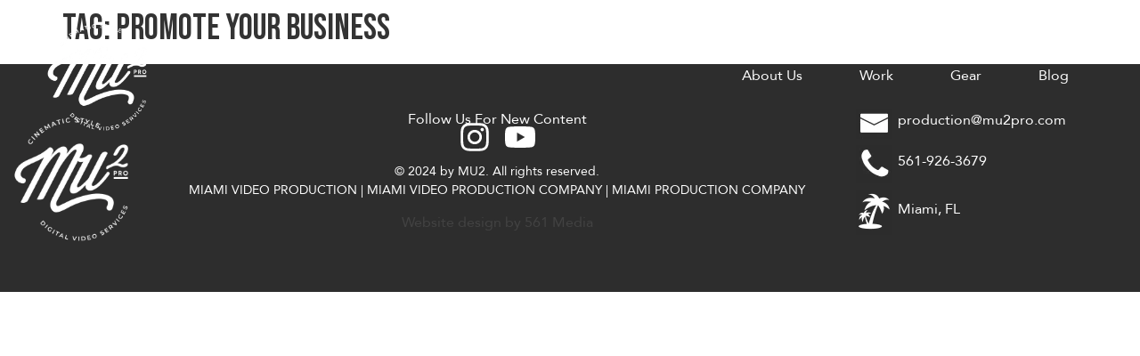

--- FILE ---
content_type: text/css; charset=utf-8
request_url: https://www.mu2pro.com/wp-content/uploads/elementor/css/post-6.css?ver=1730396651
body_size: 147
content:
.elementor-kit-6{--e-global-color-primary:#387BD9;--e-global-color-secondary:#000000;--e-global-color-text:#4D4D4C;--e-global-color-accent:#387BD9;--e-global-typography-primary-font-family:"Bebas Neue";--e-global-typography-primary-font-weight:600;--e-global-typography-secondary-font-family:"Bebas Neue";--e-global-typography-secondary-font-weight:400;--e-global-typography-text-font-family:"Avenir Roman";--e-global-typography-text-font-weight:400;--e-global-typography-accent-font-family:"Avenir Roman";--e-global-typography-accent-font-weight:400;font-family:"Avenir Roman", Sans-serif;}.elementor-kit-6 h1{font-family:"Bebas Neue", Sans-serif;}.elementor-kit-6 h2{font-family:"Bebas Neue", Sans-serif;}.elementor-kit-6 h3{font-family:"Avenir Roman", Sans-serif;}.elementor-kit-6 h4{font-family:"Avenir Roman", Sans-serif;}.elementor-kit-6 h5{font-family:"Avenir Roman", Sans-serif;}.elementor-kit-6 h6{font-family:"Avenir Roman", Sans-serif;}.elementor-section.elementor-section-boxed > .elementor-container{max-width:1140px;}.e-con{--container-max-width:1140px;}.elementor-widget:not(:last-child){margin-block-end:20px;}.elementor-element{--widgets-spacing:20px 20px;}{}h1.entry-title{display:var(--page-title-display);}.site-header{padding-inline-end:0px;padding-inline-start:0px;}@media(max-width:1024px){.elementor-section.elementor-section-boxed > .elementor-container{max-width:1024px;}.e-con{--container-max-width:1024px;}}@media(max-width:767px){.elementor-section.elementor-section-boxed > .elementor-container{max-width:767px;}.e-con{--container-max-width:767px;}}

--- FILE ---
content_type: text/css; charset=utf-8
request_url: https://www.mu2pro.com/wp-content/uploads/elementor/css/post-101.css?ver=1730396652
body_size: 977
content:
.elementor-101 .elementor-element.elementor-element-76f743b{--display:flex;--flex-direction:row;--container-widget-width:calc( ( 1 - var( --container-widget-flex-grow ) ) * 100% );--container-widget-height:100%;--container-widget-flex-grow:1;--container-widget-align-self:stretch;--justify-content:space-between;--align-items:center;--background-transition:0.3s;--position:absolute;top:0px;--z-index:9999;}.elementor-101 .elementor-element.elementor-element-76f743b:not(.elementor-motion-effects-element-type-background), .elementor-101 .elementor-element.elementor-element-76f743b > .elementor-motion-effects-container > .elementor-motion-effects-layer{background-color:#00000000;}.elementor-101 .elementor-element.elementor-element-76f743b, .elementor-101 .elementor-element.elementor-element-76f743b::before{--border-transition:0.3s;}body:not(.rtl) .elementor-101 .elementor-element.elementor-element-76f743b{left:0px;}body.rtl .elementor-101 .elementor-element.elementor-element-76f743b{right:0px;}.xtb-header-sticky.xtb-appear .elementor-101 .elementor-element.elementor-element-76f743b{background-color:#000000DE;}.elementor-101 .elementor-element.elementor-element-06d8535{text-align:left;}.elementor-101 .elementor-element.elementor-element-06d8535 img{width:127px;}.elementor-101 .elementor-element.elementor-element-dff5026 .elementor-widget-container{text-align:right;}.elementor-101 .elementor-element.elementor-element-dff5026 .xpro-elementor-horizontal-navbar-nav{justify-content:right;}.elementor-101 .elementor-element.elementor-element-dff5026 .xpro-elementor-horizontal-navbar-nav > li > a{font-family:"Avenir Roman", Sans-serif;font-weight:400;color:#FFFFFF;padding:10px 22px 10px 22px;}.elementor-101 .elementor-element.elementor-element-dff5026 .xpro-elementor-horizontal-menu-style-crossOver .xpro-elementor-horizontal-navbar-nav > li > a:before,
					 .elementor-101 .elementor-element.elementor-element-dff5026 .xpro-elementor-horizontal-menu-style-pushRight .xpro-elementor-horizontal-navbar-nav > li > a:before,
					 .elementor-101 .elementor-element.elementor-element-dff5026 .xpro-elementor-horizontal-menu-style-lineTopBottom .xpro-elementor-horizontal-navbar-nav > li > a::before,
					 .elementor-101 .elementor-element.elementor-element-dff5026 .xpro-elementor-horizontal-menu-style-lineTopBottom .xpro-elementor-horizontal-navbar-nav > li > a::after,
					 .elementor-101 .elementor-element.elementor-element-dff5026 [class*=xpro-elementor-horizontal-menu-style-underline] .xpro-elementor-horizontal-navbar-nav > li > a:before{height:2px;background-color:#FFFFFF;}.elementor-101 .elementor-element.elementor-element-dff5026 .xpro-elementor-horizontal-menu-style-focusLens .xpro-elementor-horizontal-navbar-nav > li > a::before,
					 .elementor-101 .elementor-element.elementor-element-dff5026 .xpro-elementor-horizontal-menu-style-focusLens .xpro-elementor-horizontal-navbar-nav > li > a::after{border-color:#FFFFFF;}.elementor-101 .elementor-element.elementor-element-dff5026 .xpro-elementor-horizontal-menu-style-crossOver .xpro-elementor-horizontal-navbar-nav > li.current-menu-item > a:before,
					 .elementor-101 .elementor-element.elementor-element-dff5026 .xpro-elementor-horizontal-menu-style-pushRight .xpro-elementor-horizontal-navbar-nav > li.current-menu-item > a:before,
					 .elementor-101 .elementor-element.elementor-element-dff5026 .xpro-elementor-horizontal-menu-style-lineTopBottom .xpro-elementor-horizontal-navbar-nav > li.current-menu-item > a::before,
					 .elementor-101 .elementor-element.elementor-element-dff5026 .xpro-elementor-horizontal-menu-style-lineTopBottom .xpro-elementor-horizontal-navbar-nav > li.current-menu-item > a::after,
					 .elementor-101 .elementor-element.elementor-element-dff5026 [class*=xpro-elementor-horizontal-menu-style-underline] .xpro-elementor-horizontal-navbar-nav > li.current-menu-item > a:before{background-color:#FFFFFF;}.elementor-101 .elementor-element.elementor-element-dff5026 .xpro-elementor-horizontal-menu-style-focusLens .xpro-elementor-horizontal-navbar-nav > li.current-menu-item > a::before,
					 .elementor-101 .elementor-element.elementor-element-dff5026 .xpro-elementor-horizontal-menu-style-focusLens .xpro-elementor-horizontal-navbar-nav > li.current-menu-item > a::after{border-color:#FFFFFF;}.elementor-101 .elementor-element.elementor-element-dff5026 .xpro-elementor-horizontal-navbar .xpro-elementor-dropdown-menu > li > a{font-family:"Avenir Roman", Sans-serif;}.elementor-101 .elementor-element.elementor-element-dff5026 .xpro-elementor-horizontal-navbar .xpro-elementor-dropdown-menu > li > a,.elementor-101 .elementor-element.elementor-element-dff5026 .xpro-elementor-horizontal-navbar-nav > li > .xpro-elementor-dropdown-menu:after{background-color:#000000;}.elementor-101 .elementor-element.elementor-element-dff5026 .xpro-elementor-horizontal-navbar .xpro-elementor-dropdown-menu > li:not(:nth-last-child(1)) > a{border-bottom-width:0px;}.elementor-101 .elementor-element.elementor-element-dff5026 button.xpro-elementor-horizontal-menu-toggler{font-size:50px;height:40px;width:40px;color:#FFFFFF;background-color:#02010100;}.elementor-101 .elementor-element.elementor-element-dff5026 button.xpro-elementor-horizontal-menu-toggler > svg{width:50px;}.elementor-101 .elementor-element.elementor-element-dff5026 button.xpro-elementor-horizontal-menu-close{font-size:20px;height:40px;width:40px;color:#000000;background-color:#FFFFFF;}.elementor-101 .elementor-element.elementor-element-dff5026 button.xpro-elementor-horizontal-menu-close > svg{width:20px;}@media(max-width:1024px){.elementor-101 .elementor-element.elementor-element-dff5026 .xpro-elementor-horizontal-menu-responsive-tablet{width:400px;} .elementor-101 .elementor-element.elementor-element-dff5026 .xpro-elementor-horizontal-menu-responsive-tablet{background-color:#000000;} .elementor-101 .elementor-element.elementor-element-dff5026 .xpro-elementor-horizontal-menu-overlay{background-color:#00000069;} .elementor-101 .elementor-element.elementor-element-dff5026 .xpro-elementor-horizontal-menu-responsive-tablet .xpro-elementor-horizontal-navbar-nav > li > a{color:#FFFFFF;background:#000000;border-bottom-color:#000000;} .elementor-101 .elementor-element.elementor-element-dff5026 .xpro-elementor-horizontal-menu-responsive-tablet .xpro-elementor-horizontal-navbar-nav > li:hover > a{background:#FFFFFF17;} .elementor-101 .elementor-element.elementor-element-dff5026 .xpro-elementor-horizontal-menu-responsive-tablet .xpro-elementor-horizontal-navbar-nav > li.current-menu-item > a{color:#000000;background:#f5f5f5;} .elementor-101 .elementor-element.elementor-element-dff5026 .xpro-elementor-horizontal-menu-responsive-tablet .xpro-elementor-dropdown-menu > li > a{color:#000000;background:#efefef;} .elementor-101 .elementor-element.elementor-element-dff5026 .xpro-elementor-horizontal-menu-responsive-tablet .xpro-elementor-horizontal-navbar .xpro-elementor-dropdown-menu > li > a{border-bottom-width:1px;border-bottom-color:#ffffff69;} .elementor-101 .elementor-element.elementor-element-dff5026 .xpro-elementor-horizontal-menu-responsive-tablet .xpro-elementor-dropdown-menu > li.current-menu-item > a{color:#2b2b2b;background:#efefef;}}@media(min-width:768px){.elementor-101 .elementor-element.elementor-element-76f743b{--content-width:94%;}}@media(max-width:1024px) and (min-width:768px){.elementor-101 .elementor-element.elementor-element-76f743b{--content-width:80%;}}@media(max-width:767px){.elementor-101 .elementor-element.elementor-element-76f743b{--content-width:90%;--flex-direction:row-reverse;--container-widget-width:initial;--container-widget-height:100%;--container-widget-flex-grow:1;--container-widget-align-self:stretch;}.elementor-101 .elementor-element.elementor-element-06d8535 img{width:100px;}.elementor-101 .elementor-element.elementor-element-dff5026 .elementor-widget-container{text-align:center;}.elementor-101 .elementor-element.elementor-element-dff5026 .xpro-elementor-horizontal-navbar-nav{justify-content:center;}.elementor-101 .elementor-element.elementor-element-dff5026 .xpro-elementor-horizontal-menu-responsive-mobile{width:400px;} .elementor-101 .elementor-element.elementor-element-dff5026 .xpro-elementor-horizontal-menu-responsive-mobile{background-color:#000000;} .elementor-101 .elementor-element.elementor-element-dff5026 .xpro-elementor-horizontal-menu-overlay{background-color:#00000069;} .elementor-101 .elementor-element.elementor-element-dff5026 .xpro-elementor-horizontal-menu-responsive-mobile .xpro-elementor-horizontal-navbar-nav > li > a{color:#FFFFFF;background:#000000;border-bottom-color:#000000;} .elementor-101 .elementor-element.elementor-element-dff5026 .xpro-elementor-horizontal-menu-responsive-mobile .xpro-elementor-horizontal-navbar-nav > li:hover > a{background:#FFFFFF17;} .elementor-101 .elementor-element.elementor-element-dff5026 .xpro-elementor-horizontal-menu-responsive-mobile .xpro-elementor-horizontal-navbar-nav > li.current-menu-item > a{color:#000000;background:#f5f5f5;} .elementor-101 .elementor-element.elementor-element-dff5026 .xpro-elementor-horizontal-menu-responsive-mobile .xpro-elementor-dropdown-menu > li > a{color:#000000;background:#efefef;} .elementor-101 .elementor-element.elementor-element-dff5026 .xpro-elementor-horizontal-menu-responsive-mobile .xpro-elementor-horizontal-navbar .xpro-elementor-dropdown-menu > li > a{border-bottom-width:1px;border-bottom-color:#ffffff69;} .elementor-101 .elementor-element.elementor-element-dff5026 .xpro-elementor-horizontal-menu-responsive-mobile .xpro-elementor-dropdown-menu > li.current-menu-item > a{color:#2b2b2b;background:#efefef;}.elementor-101 .elementor-element.elementor-element-dff5026{width:var( --container-widget-width, 60px );max-width:60px;--container-widget-width:60px;--container-widget-flex-grow:0;}.elementor-101 .elementor-element.elementor-element-dff5026.elementor-element{--align-self:center;}}/* Start custom CSS for image, class: .elementor-element-06d8535 */.xtb-header-sticky.xtb-appear .logo{
    width:60px;
}/* End custom CSS */
/* Start custom CSS for xpro-horizontal-menu, class: .elementor-element-dff5026 */.xpro-elementor-horizontal-menu-toggler i:hover{
    color:#387bd9;
}
.xpro-elementor-horizontal-navbar-nav > li > .xpro-elementor-dropdown-menu::after{
    display: none;
}
.elementor-101 .elementor-element.elementor-element-dff5026 .xpro-elementor-horizontal-navbar .xpro-elementor-dropdown-menu > li > a:hover{
    text-decoration: underline;
}/* End custom CSS */

--- FILE ---
content_type: text/css; charset=utf-8
request_url: https://www.mu2pro.com/wp-content/uploads/elementor/css/post-164.css?ver=1730396652
body_size: 974
content:
.elementor-164 .elementor-element.elementor-element-f5aaf2f{--display:flex;--flex-direction:column;--container-widget-width:100%;--container-widget-height:initial;--container-widget-flex-grow:0;--container-widget-align-self:initial;--justify-content:space-between;--gap:0px 0px;--background-transition:0.3s;--padding-top:40px;--padding-bottom:40px;--padding-left:0px;--padding-right:0px;}.elementor-164 .elementor-element.elementor-element-f5aaf2f:not(.elementor-motion-effects-element-type-background), .elementor-164 .elementor-element.elementor-element-f5aaf2f > .elementor-motion-effects-container > .elementor-motion-effects-layer{background-color:#2D2D2D;}.elementor-164 .elementor-element.elementor-element-f5aaf2f, .elementor-164 .elementor-element.elementor-element-f5aaf2f::before{--border-transition:0.3s;}.elementor-164 .elementor-element.elementor-element-62e4e6b{--display:flex;--flex-direction:row;--container-widget-width:initial;--container-widget-height:100%;--container-widget-flex-grow:1;--container-widget-align-self:stretch;--gap:30px 30px;--background-transition:0.3s;--padding-top:0px;--padding-bottom:0px;--padding-left:0px;--padding-right:0px;}.elementor-164 .elementor-element.elementor-element-2c346f3{--display:flex;--background-transition:0.3s;}.elementor-164 .elementor-element.elementor-element-2c346f3.e-con{--flex-grow:0;--flex-shrink:0;}.elementor-164 .elementor-element.elementor-element-7aa3285{text-align:center;}.elementor-164 .elementor-element.elementor-element-7aa3285 img{width:165px;}.elementor-164 .elementor-element.elementor-element-74dc88e{--display:flex;--justify-content:space-between;--background-transition:0.3s;--padding-top:0px;--padding-bottom:0px;--padding-left:0px;--padding-right:0px;}.elementor-164 .elementor-element.elementor-element-74dc88e.e-con{--flex-grow:0;--flex-shrink:0;}.elementor-164 .elementor-element.elementor-element-6e53f2c{--display:flex;--background-transition:0.3s;}.elementor-164 .elementor-element.elementor-element-7e12251{text-align:center;color:#FFFFFF;font-family:"Avenir Roman", Sans-serif;font-size:16px;font-weight:400;}.elementor-164 .elementor-element.elementor-element-7e12251 > .elementor-widget-container{margin:0px 0px -10px 0px;}.elementor-164 .elementor-element.elementor-element-81a5b80{--grid-template-columns:repeat(0, auto);--icon-size:36px;--grid-column-gap:15px;--grid-row-gap:0px;}.elementor-164 .elementor-element.elementor-element-81a5b80 .elementor-widget-container{text-align:center;}.elementor-164 .elementor-element.elementor-element-81a5b80 .elementor-social-icon{background-color:#FFFFFF00;--icon-padding:0em;}.elementor-164 .elementor-element.elementor-element-81a5b80 .elementor-social-icon i{color:#FFFFFF;}.elementor-164 .elementor-element.elementor-element-81a5b80 .elementor-social-icon svg{fill:#FFFFFF;}.elementor-164 .elementor-element.elementor-element-ad95d77{text-align:center;color:#FFFFFF;font-family:"Avenir Roman", Sans-serif;font-size:14px;font-weight:400;}.elementor-164 .elementor-element.elementor-element-7ea946b{font-family:"Avenir Roman", Sans-serif;font-weight:400;}.elementor-164 .elementor-element.elementor-element-95bd454{--display:flex;--justify-content:space-evenly;--gap:0px 0px;--background-transition:0.3s;}.elementor-164 .elementor-element.elementor-element-551c24b.elementor-position-right .elementor-image-box-img{margin-left:5px;}.elementor-164 .elementor-element.elementor-element-551c24b.elementor-position-left .elementor-image-box-img{margin-right:5px;}.elementor-164 .elementor-element.elementor-element-551c24b.elementor-position-top .elementor-image-box-img{margin-bottom:5px;}.elementor-164 .elementor-element.elementor-element-551c24b .elementor-image-box-wrapper .elementor-image-box-img{width:16%;}.elementor-164 .elementor-element.elementor-element-551c24b .elementor-image-box-img img{transition-duration:0.3s;}.elementor-164 .elementor-element.elementor-element-551c24b .elementor-image-box-title{color:#FFFFFF;font-family:"Avenir Roman", Sans-serif;font-size:16px;font-weight:400;}.elementor-164 .elementor-element.elementor-element-cacb375.elementor-position-right .elementor-image-box-img{margin-left:5px;}.elementor-164 .elementor-element.elementor-element-cacb375.elementor-position-left .elementor-image-box-img{margin-right:5px;}.elementor-164 .elementor-element.elementor-element-cacb375.elementor-position-top .elementor-image-box-img{margin-bottom:5px;}.elementor-164 .elementor-element.elementor-element-cacb375 .elementor-image-box-wrapper .elementor-image-box-img{width:16%;}.elementor-164 .elementor-element.elementor-element-cacb375 .elementor-image-box-img img{transition-duration:0.3s;}.elementor-164 .elementor-element.elementor-element-cacb375 .elementor-image-box-title{color:#FFFFFF;font-family:"Avenir Roman", Sans-serif;font-size:16px;font-weight:400;}.elementor-164 .elementor-element.elementor-element-f099052.elementor-position-right .elementor-image-box-img{margin-left:5px;}.elementor-164 .elementor-element.elementor-element-f099052.elementor-position-left .elementor-image-box-img{margin-right:5px;}.elementor-164 .elementor-element.elementor-element-f099052.elementor-position-top .elementor-image-box-img{margin-bottom:5px;}.elementor-164 .elementor-element.elementor-element-f099052 .elementor-image-box-wrapper .elementor-image-box-img{width:16%;}.elementor-164 .elementor-element.elementor-element-f099052 .elementor-image-box-img img{transition-duration:0.3s;}.elementor-164 .elementor-element.elementor-element-f099052 .elementor-image-box-title{color:#FFFFFF;font-family:"Avenir Roman", Sans-serif;font-size:16px;font-weight:400;}.elementor-164 .elementor-element.elementor-element-4b6169a{--display:flex;--flex-direction:row;--container-widget-width:initial;--container-widget-height:100%;--container-widget-flex-grow:1;--container-widget-align-self:stretch;--gap:30px 30px;--background-transition:0.3s;--padding-top:0px;--padding-bottom:0px;--padding-left:0px;--padding-right:0px;}.elementor-164 .elementor-element.elementor-element-011b5d1{--display:flex;--justify-content:space-between;--background-transition:0.3s;border-style:solid;--border-style:solid;border-color:#FFFFFF;--border-color:#FFFFFF;--padding-top:0px;--padding-bottom:0px;--padding-left:0px;--padding-right:0px;}.elementor-164 .elementor-element.elementor-element-011b5d1, .elementor-164 .elementor-element.elementor-element-011b5d1::before{--border-transition:0.3s;}.elementor-164 .elementor-element.elementor-element-011b5d1.e-con{--flex-grow:0;--flex-shrink:0;}.elementor-164 .elementor-element.elementor-element-bd8e75d{text-align:center;color:#FFFFFF;font-family:"Avenir Roman", Sans-serif;font-size:14px;font-weight:400;}@media(max-width:1024px){.elementor-164 .elementor-element.elementor-element-62e4e6b{--justify-content:center;--align-items:center;--container-widget-width:calc( ( 1 - var( --container-widget-flex-grow ) ) * 100% );}.elementor-164 .elementor-element.elementor-element-011b5d1{border-width:1px 0px 0px 0px;--border-top-width:1px;--border-right-width:0px;--border-bottom-width:0px;--border-left-width:0px;--padding-top:10px;--padding-bottom:0px;--padding-left:0px;--padding-right:0px;}}@media(max-width:767px){.elementor-164 .elementor-element.elementor-element-551c24b .elementor-image-box-img{margin-bottom:0px;}.elementor-164 .elementor-element.elementor-element-551c24b.elementor-position-right .elementor-image-box-img{margin-left:0px;}.elementor-164 .elementor-element.elementor-element-551c24b.elementor-position-left .elementor-image-box-img{margin-right:0px;}.elementor-164 .elementor-element.elementor-element-551c24b.elementor-position-top .elementor-image-box-img{margin-bottom:0px;}.elementor-164 .elementor-element.elementor-element-551c24b > .elementor-widget-container{margin:0px 0px 50px 0px;}.elementor-164 .elementor-element.elementor-element-cacb375 .elementor-image-box-img{margin-bottom:5px;}.elementor-164 .elementor-element.elementor-element-cacb375 > .elementor-widget-container{margin:0px 0px 60px 0px;}.elementor-164 .elementor-element.elementor-element-f099052 .elementor-image-box-img{margin-bottom:5px;}.elementor-164 .elementor-element.elementor-element-f099052 > .elementor-widget-container{margin:0px 0px 60px 0px;}}@media(min-width:768px){.elementor-164 .elementor-element.elementor-element-f5aaf2f{--content-width:1280px;}.elementor-164 .elementor-element.elementor-element-2c346f3{--width:13%;}.elementor-164 .elementor-element.elementor-element-74dc88e{--width:61.266%;}.elementor-164 .elementor-element.elementor-element-95bd454{--width:30%;}.elementor-164 .elementor-element.elementor-element-011b5d1{--width:64%;}}@media(max-width:1024px) and (min-width:768px){.elementor-164 .elementor-element.elementor-element-74dc88e{--width:47.135%;}.elementor-164 .elementor-element.elementor-element-011b5d1{--width:100%;}}/* Start custom CSS for text-editor, class: .elementor-element-ad95d77 */.footerlink a{
    color:#fff;
    
}
.footerlink a:hover{
    color:#1279E0;
}/* End custom CSS */
/* Start custom CSS for text-editor, class: .elementor-element-7ea946b */.cwd a { color: #fff; opacity: .1; }
.cwd a:hover { color: #fff; opacity: .4; }/* End custom CSS */
/* Start custom CSS for text-editor, class: .elementor-element-bd8e75d */.footerlink a{
    color:#fff;
    
}
.footerlink a:hover{
    color:#1279E0;
}/* End custom CSS */

--- FILE ---
content_type: text/css; charset=utf-8
request_url: https://www.mu2pro.com/wp-content/themes/MU2%20Pro/style.css?ver=2.0.0
body_size: -33
content:
/* 
Theme Name: MU2 Pro
Theme URI: https://www.561media.com
Author: 561 Media
Author URI: https://www.561media.com
Template: hello-elementor
Description: Custom Website Design by 561 Media
Version: 1.0.0
Text Domain: MU2 Pro
Tags: custom-background, custom-logo, custom-menu, featured-images, threaded-comments, translation-ready
*/

/* Add your custom styles here */